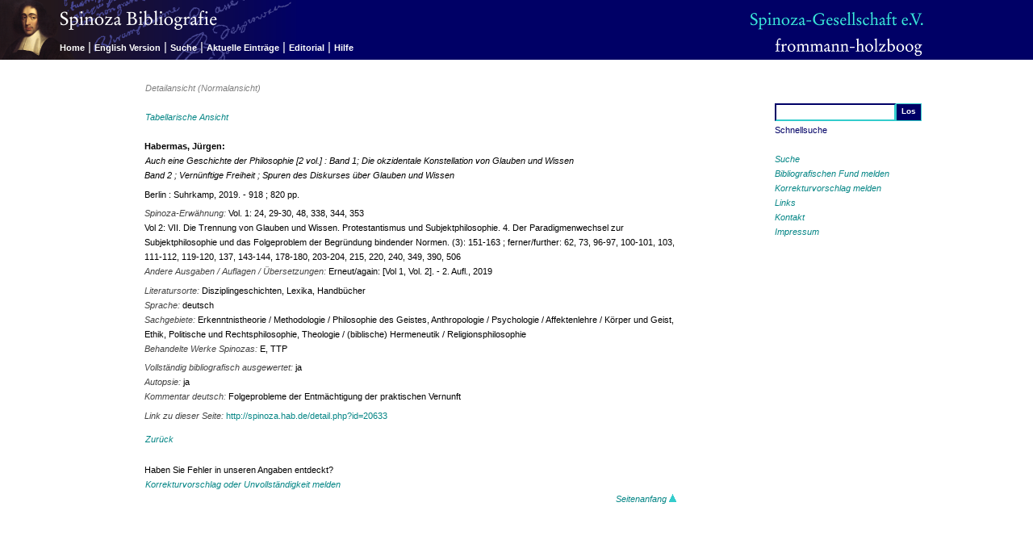

--- FILE ---
content_type: text/html; charset=utf-8
request_url: http://spinoza.hab.de/index.php?module=Bibliografie&action=show_detail&id=20633&reference=true&origin=none
body_size: 8612
content:
<?xml version="1.0" encoding="utf-8"?>
<!DOCTYPE html PUBLIC "-//W3C//DTD XHTML 1.0 Transitional//EN" "http://www.w3.org/TR/xhtml1/DTD/xhtml1-transitional.dtd">
<html xmlns="http://www.w3.org/1999/xhtml" xml:lang="de" lang="de" dir="ltr">

<!-- 
       Diese Webanwendung wurde realisiert durch / This web application was implemented by:
	
                               golden section / Stuttgart
                              http://www.goldensection.de
                 Konzeption und Webdesign / concept and design: Klaus Pfeiffer
           Technische Umsetzung / technical design and implementation: Stefan Albertz
-->

<!-- BEGIN Head-Bereich -->
<head>
<title>Spinoza Bibliografie - Spinoza Gesellschaft e.V.</title>

<!-- BEGIN Meta-Tags -->
<meta http-equiv="Content-Type" content="text/html; charset=utf-8" />
<meta name="publisher" content="Friedrich Frommann Verlag / Günther Holzboog" />
<meta name="copyright" content="Spinoza-Gesellschaft e.V." />
<meta name="keywords" content="Spinoza,Baruch de Spinoza,Bibliography,Open Access,Literatur Research,Spinoza-Gesellschaft,Spinoza Gesellschaft,frommann-holzboog,Friedrich Frommann,Günther Holzboog" />
<meta name="description" content="Bibliografie der Literatur von und über Baruch de Spinozas Werk, herausgegeben von der Spinoza-Gesellschaft e.V. unter Leitung von Manfred Walther und Winfried Schröder. Open Access Datenbank für Literaturrecherchen inklusive Hintergründe zur wissenschaftlichen Arbeit." />
<meta name="robots" content="index,follow" />
<!-- END Meta-Tags -->

<!-- BEGIN CSS-Definition -->
<link rel="stylesheet" media="screen" href="css/screen.css" type="text/css" /><link rel="stylesheet" media="print" href="css/print.css" type="text/css" /><!-- END CSS-Definition -->

</head>
<!-- END Head-Bereich -->

<body>
<!-- BEGIN Seitentitel -->
<div id="website">
  <h1>Spinoza Bibliografie</h1>
  <h2>Hrsg. von der Spinoza-Gesellschaft e.V. unter Leitung von Manfred Walther</h2>
</div>
<!-- END Seitentitel -->

<!-- BEGINN Oberer Navigationsbereich -->
<div id="navizone">
  <a name="top"></a>

<!-- BEGINN Logos -->
  <div id="navilogo1">
     <img src="images/spinozabibliografie_DE.png" alt="Baruch Spinoza" name="spinozalogo" />
  </div>

  <div id="navilogo2">
    <a href="http://www.spinoza-gesellschaft.de/" target="_blank">
      <img src="images/gesellschaft.png" alt="Spinoza-Gesellschaft e.V." name="gesellschaftlogo" />
    </a>
  </div>

  <div id="navilogo3">
   <a href="http://www.frommann-holzboog.de" target="_blank">
      <img src="images/frommannholzboog.png" alt="Friedrich Frommann Verlag &middot; G&uuml;nther Holzboog" name="verlagslogo" />
    </a>
  </div>
<!-- END Logos -->

  <div id="menubar">
	<a class="menu" href="/index.php?action=show_page_home">Home</a>

<span class="menuline">|</span>
<a class="menu" href="/index.php?action=switch_lang&amp;uri=%2Findex.php%3Fmodule%3DBibliografie%26action%3Dshow_detail%26id%3D20633%26reference%3Dtrue%26origin%3Dnone">English Version</a>

<span class="menuline">|</span>
<a class="menu" href="/index.php?action=show_search&amp;search_reset=true&amp;quicksearch_reset=true">Suche</a>

<span class="menuline">|</span>
<a class="menu" href="/index.php?action=show_latest&amp;search_reset=true&amp;quicksearch_reset=true">Aktuelle Einträge</a>

<span class="menuline">|</span>
<a class="menu" href="/index.php?action=show_page_editorial">Editorial</a>

<span class="menuline">|</span>
<a class="menu" href="/index.php?action=show_page_help#detail">Hilfe</a>
 
  </div>
<!-- END Menubar -->

</div>
<!-- END Oberer Navigationsbereich -->



<!-- BEGIN Rechter Navigationspereich -->
<div id="sidenavi">
<!-- BEGIN Schnellsuche-Formular -->
  <form name="quicksearch" method="post" action="?module=Bibliografie&amp;action=show_results">

   <table id="quicksearch"><tr><td>
        <input type="hidden" name="search_reset" value="true" />
        <input type="hidden" name="quicksearch_submit" value="true" />
        <input class="quicksearch_input" type="text" name="quicksearch_value" alt="Schnellsuche" value="" />
      </td><td>
        <input class="quicksearch_submit" type="submit" name="submit" value="Los" />
      </td></tr>
      <tr><td colspan="2">Schnellsuche</td></tr>
    </table>
  </form>
<!-- END Schnellsuche-Formular -->
  <p>
	<a href="/index.php?action=show_search">Suche</a><br />
<a href="/index.php?action=show_report_entry">Bibliografischen Fund melden</a><br />
<a href="/index.php?action=show_report_correction&amp;id=20633">Korrekturvorschlag melden</a><br />
<a href="/index.php?action=show_links">Links</a><br />
<a href="/index.php?action=show_page_contact">Kontakt</a><br />
<a href="/index.php?action=show_page_impressum">Impressum</a>  </p>
</div>
<!-- END Rechter Navigationspereich -->

<!-- BEGINN Content-Bereich -->
<div id="content_area">
  <div id="seitentitel">
<h1> Detailansicht (Normalansicht) </h1>
  </div>
  <div id="text_content">    <!-- text_content/ -->
   <p class="linkline2"><a href="index.php?module=Bibliografie&amp;action=show_detail&amp;id=20633&amp;aspect=raw&amp;origin=none">Tabellarische Ansicht</a></p>

	<div class="eintrag_detail">    <!-- eintrag_detail / -->
<p>
<span class="eintrag_autor">Habermas, Jürgen: <br /></span><span class="eintrag_titel"> <!-- eintrag_titel / -->
Auch eine Geschichte der Philosophie [2 vol.] : Band 1; Die okzidentale Konstellation von Glauben und Wissen <br />
Band 2 ; Vernünftige Freiheit ; Spuren des Diskurses über Glauben und Wissen</span> <!-- /eintrag_titel -->
</p>
<p></p>
<p>Berlin : Suhrkamp, 2019. - 918 ; 820 pp.</p>
<p><span class="eintrag_erwaehnung"> <!-- eintrag_erwaehnung / -->
<span class="eintrag_label">Spinoza-Erwähnung: </span>Vol. 1: 24, 29-30, 48, 338, 344, 353<br />
Vol 2: VII. Die Trennung von Glauben und Wissen. Protestantismus und Subjektphilosophie. 4. Der Paradigmenwechsel zur Subjektphilosophie und das Folgeproblem der Begründung bindender Normen. (3): 151-163 ; ferner/further: 62, 73, 96-97, 100-101, 103, 111-112, 119-120, 137, 143-144, 178-180, 203-204, 215, 220, 240, 349, 390, 506<br /></span> <!-- /eintrag_erwaehnung -->
<span class="eintrag_auflagen_sonst"> <!-- eintrag_auflagen_sonst / -->
<span class="eintrag_label">Andere Ausgaben / Auflagen / Übersetzungen: </span>Erneut/again: [Vol 1, Vol. 2]. - 2. Aufl., 2019<br /></span> <!-- /eintrag_auflagen_sonst -->
</p>
<p><span class="eintrag_literatursorte"> <!-- eintrag_literatursorte / -->
<span class="eintrag_label">Literatursorte: </span>Disziplingeschichten, Lexika, Handbücher<br /></span> <!-- /eintrag_literatursorte -->
<span class="eintrag_sprache"><span class="eintrag_label">Sprache: </span>deutsch<br /></span><span class="eintrag_sachgebiet"> <!-- eintrag_sachgebiet / -->
<span class="eintrag_label">Sachgebiete: </span>Erkenntnistheorie / Methodologie / Philosophie des Geistes, Anthropologie / Psychologie / Affektenlehre / Körper und Geist, Ethik, Politische und Rechtsphilosophie, Theologie / (biblische) Hermeneutik / Religionsphilosophie<br /></span> <!-- /eintrag_sachgebiet -->
<span class="eintrag_behandelt"><span class="eintrag_label">Behandelte Werke Spinozas: </span>E, TTP<br /></span></p>
<p></p>
<p><span class="eintrag_vollstaendig_ausgewertet"> <!-- eintrag_vollstaendig_ausgewertet / -->
<span class="eintrag_label">Vollständig bibliografisch ausgewertet: </span>ja<br /></span> <!-- /eintrag_vollstaendig_ausgewertet -->
<span class="eintrag_autopsie"><span class="eintrag_label">Autopsie: </span>ja<br /></span><span class="eintrag_label">Kommentar deutsch: </span>Folgeprobleme der Entmächtigung der praktischen Vernunft</p>
<p><span class="eintrag_permalink"> <!-- eintrag_permalink / -->
<span class="eintrag_label">Link zu dieser Seite: </span><a class="permalink" href="http://spinoza.hab.de/detail.php?id=20633" title="zitierfähiger Link">http://spinoza.hab.de/detail.php?id=20633</a></span> <!-- /eintrag_permalink -->
</p>
</div>    <!-- /eintrag_detail  -->

<p class="linkline1"> 	<a href="javascript:history.back();">Zurück</a>
 </p>

  </div>  <!-- /text_content -->

  <div id="hinweis_content">
    <p class="eintrag">Haben Sie Fehler in unseren Angaben entdeckt?</p>
    <p class="linkline1"><a href="/index.php?action=show_report_correction&amp;id=20633">Korrekturvorschlag oder Unvollständigkeit melden</a></p>
	<p class="goto_top_last"><a href="#top">Seitenanfang&nbsp;<img src="images/pfeil_oben.gif" alt="Zurück zum Seitenanfang" /></a></p>
  </div>
</div>
<!-- END Content-Bereich --><a name="bottom"></a> 
<div id="footer">
</div>



</body>
</html>
